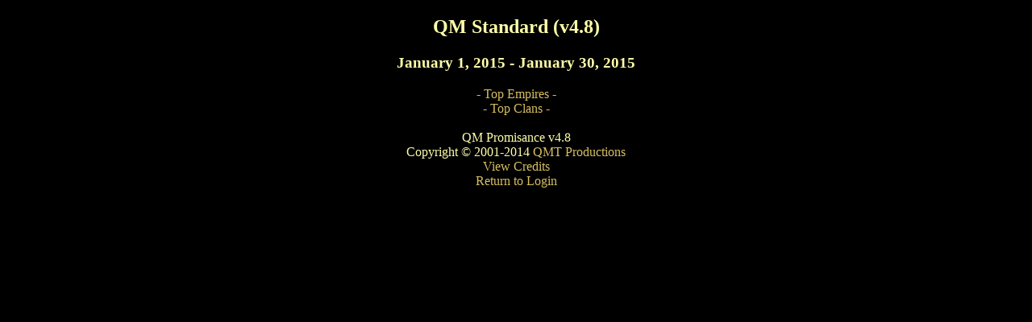

--- FILE ---
content_type: application/xhtml+xml; charset=utf-8
request_url: http://std.qmtpro.com/?location=history&round=73
body_size: 837
content:
<?xml version="1.0" encoding="UTF-8"?>
<!DOCTYPE html PUBLIC "-//W3C//DTD XHTML 1.0 Strict//EN" "http://www.w3.org/TR/xhtml1/DTD/xhtml1-strict.dtd">
<html xmlns="http://www.w3.org/1999/xhtml" lang="en-US" xml:lang="en-US" dir="ltr">
<head>
<title>Promisance - History - Summary</title>
<link rel="stylesheet" type="text/css" href="css/qmt.css" />
<script type="text/javascript">
//<![CDATA[
window.onload = function ()
{
	var tags = document.getElementsByTagName('a');
	for (var i = 0; i < tags.length; i++)
		if (tags[i].getAttribute('rel') == 'external')
			tags[i].target = '_blank';
	var logout = document.getElementById('logout');
	if (logout)
		logout.target = '_top';
}
function togglechecks (prefix)
{
	var tags = document.getElementsByTagName('input');
	for (var i = 0; i < tags.length; i++)
	{
		if ((tags[i].type == 'checkbox') && (tags[i].id.substring(0, prefix.length + 1) == prefix + '_'))
			tags[i].checked = !tags[i].checked;
	}
}
//]]>
</script>
</head>
<body>
<div class="ac">
<h2>QM Standard (v4.8)</h2>
<h3>January 1, 2015 - January 30, 2015</h3>
<p></p>
<a href="?location=history&amp;round=73&amp;action=empire">- Top Empires -</a><br />
<a href="?location=history&amp;round=73&amp;action=clan">- Top Clans -</a><br />
<br />QM Promisance v4.8<br />Copyright © 2001-2014 <a href="http://www.qmtpro.com/">QMT Productions</a><br /><a href="?location=credits">View Credits</a>
<br /><a href="?location=login">Return to Login</a>
<!-- 0.00019288063049316, 2575176/2665120, 3 --></div>
</body>
</html>
